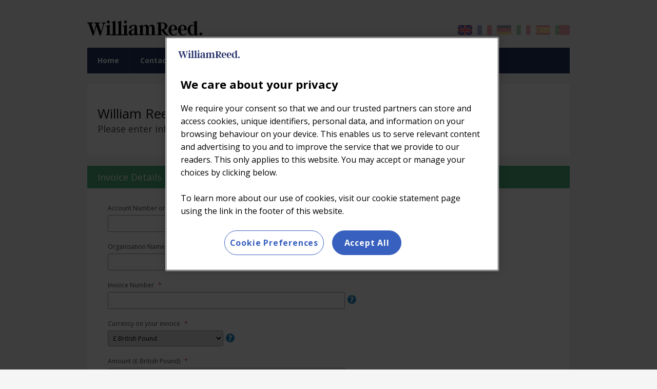

--- FILE ---
content_type: text/html; charset=UTF-8
request_url: https://ipp.wrbm.com/
body_size: 3135
content:
<!DOCTYPE html>
<html>
<head>
    <meta charset="UTF-8">
    <meta name="viewport" content="width=device-width, initial-scale=1"/>
    <meta name="author" content="William Reed Business Media">
    <meta name="description" content="">
    <link rel="shortcut icon" type="image/png" href="/favicon.ico">

    <title>    Invoice Details
</title>
            <link rel="stylesheet" href="/build/app.c33cfff9.css">
        
    <!-- OneTrust Cookies Consent Notice start for   -->
                        <script type="text/javascript" src="https://cdn.cookielaw.org/consent/88856d61-42ce-48c0-ad9c-5365505b4d98/OtAutoBlock.js"></script>
    <script src="https://cdn.cookielaw.org/scripttemplates/otSDKStub.js"  type="text/javascript" charset="UTF-8" data-domain-script="88856d61-42ce-48c0-ad9c-5365505b4d98" ></script>

    <script type="text/javascript">
        function OptanonWrapper() { }
    </script>
    <!-- OneTrust Cookies Consent Notice end for   -->

    <link href="https://fonts.googleapis.com/css?family=Open+Sans:400,300,700" rel="stylesheet" type="text/css">
</head>
<body>

<div class="c grp">
    <div class="c-12 logo">
        <a href="/"><img src="/images/logos/wr-logo-black.svg"
                                                width="224" height="auto" alt="William Reed Business Media"
                                                title="William Reed Business Media"></a>
                    
<ul class="flags">
    <li>
        <a  class="active"  href="/"><img src="/images/flags/en.png" alt="English" title="English"></a>
    </li>
    <li>
        <a  href="/fr"><img src="/images/flags/fr.png" alt="Français" title="Français"></a>
    </li>
    <li>
        <a  href="/de"><img src="/images/flags/de.png" alt="Deutsch" title="Deutsch"></a>
    </li>
    <li>
        <a  href="/it"><img src="/images/flags/it.png" alt="Italiano" title="Italiano"></a>
    </li>
    <li>
        <a  href="/es"><img src="/images/flags/es.png" alt="Español" title="Español"></a>
    </li>
    <li>
        <a  href="/pt"><img src="/images/flags/pt.png" alt="Português" title="Português"></a>
    </li>
</ul>

            </div>
    <div class="c-12">
        <nav class="grp">
            <ul class="grp">
                <li><a href="/">Home</a></li>
                <li>
                    <a href="mailto:credit.control@wrbm.com">Contact Us</a>
                </li>
            </ul>
        </nav>
    </div>
            <div class="c-12 bg">
                            <h1>William Reed Invoice Payment Portal</h1>
                        <h2>Please enter information about the invoice you wish to pay by payment card</h2>
        </div>
        <div class="c-12 bg form">
        <noscript>
    <div class="alert-box">
        <span>Javascript must be enabled when processing payment</span>
    </div>
</noscript>        
<h2 class="title">Invoice Details</h2>
    
    <form name="invoice" method="post" novalidate="novalidate">
            <div class="field">
                    <label for="">Account Number or Invoice Account Number
        <span class="req">*</span>        </label>
    
        <input type="text" id="invoice_accountNumber" name="invoice[accountNumber]" required="required" />
                    <div class="tooltip">
        <img src="/images/forms/icon-help.png" alt="The Account Number/Invoice Account Number can be found at the top of your invoice. " class="img_tooltip">

            <span class="tooltiptext">The Account Number/Invoice Account Number can be found at the top of your invoice. </span>
        </div>
    
        <div class="clearboth">
        
        </div>
    </div>
        <div class="field">
                    <label for="">Organisation Name
        <span class="req">*</span>        </label>
    
        <input type="text" id="invoice_organisationName" name="invoice[organisationName]" required="required" />
                    <div class="tooltip">
        <img src="/images/forms/icon-help.png" alt="Please enter the name of the organisation or company that is on your invoice." class="img_tooltip">

            <span class="tooltiptext">Please enter the name of the organisation or company that is on your invoice.</span>
        </div>
    
        <div class="clearboth">
        
        </div>
    </div>
        <div class="field">
                    <label for="">Invoice Number
        <span class="req">*</span>        </label>
    
        <input type="text" id="invoice_invoiceNumber" name="invoice[invoiceNumber]" required="required" />
                    <div class="tooltip">
        <img src="/images/forms/icon-help.png" alt="Invoice Number can be found at the top of your invoice." class="img_tooltip">

            <span class="tooltiptext">Invoice Number can be found at the top of your invoice.</span>
        </div>
    
        <div class="clearboth">
        
        </div>
    </div>
        <div class="field">
                    <label for="">Currency on your invoice
        <span class="req">*</span>        </label>
    
        <select id="invoice_currency" name="invoice[currency]"><option value="4">£ British Pound</option><option value="1">€ Euros</option><option value="6">$ New Zealand Dollars</option><option value="2">$ US Dollars</option><option value="5">¥ Japanese Yen</option><option value="7">$ Singapore Dollar</option></select>
                    <div class="tooltip">
        <img src="/images/forms/icon-help.png" alt="It is essential that you select the same currency as your invoice currency.  " class="img_tooltip">

            <span class="tooltiptext">It is essential that you select the same currency as your invoice currency.  </span>
        </div>
    
        <div class="clearboth">
        
        </div>
    </div>
        <div class="field" id="divAmount">
            <label>
                Amount (<span id="currency">£ British Pound</span>)
    
        <span class="req">*</span>
    </label>
        <input type="text" id="invoice_amount" name="invoice[amount]" required="required" value="0" />
                    <div class="tooltip">
        <img src="/images/forms/icon-help.png" alt="Please ensure that the amount you enter is the full amount of your invoice, including VAT." class="img_tooltip">

            <span class="tooltiptext">Please ensure that the amount you enter is the full amount of your invoice, including VAT.</span>
        </div>
    
        <div class="clearboth">
            
        </div>
    </div>
    <script type="text/javascript">
        window.addEventListener("load", function() {
            let invoice_currency = document.getElementById("invoice_currency");
            let currency = document.getElementById("currency");
            let options = invoice_currency.querySelectorAll("option");
            let currencyText = '';
            if (options[invoice_currency.value] ==! 'undefined') {
                currencyText = options[invoice_currency.value].text;
                currency.innerText = currencyText;
            }
            invoice_currency.addEventListener("change", function() {
                currency.innerText = options[invoice_currency.selectedIndex].text;
            });
        });
        function updateCurrencyValue()
        {
            var selectElement = document.getElementById("invoice_currency");
            var event = new Event("change");
            selectElement.dispatchEvent(event);
        }
        window.setTimeout(updateCurrencyValue,500);
    </script>
        <div class="field">
                    <label for="">Email that receipt should be sent to
        <span class="req">*</span>        </label>
    
        <input type="email" id="invoice_email_first" name="invoice[email][first]" required="required" />
                    <div class="tooltip">
        <img src="/images/forms/icon-help.png" alt="The receipt for this card payment will be sent to this email address.  It will not be used for any other purpose." class="img_tooltip">

            <span class="tooltiptext">The receipt for this card payment will be sent to this email address.  It will not be used for any other purpose.</span>
        </div>
    
        <div class="clearboth">
        
        </div>
    </div>
        <div class="field">
                    <label for="">Please retype your email
        <span class="req">*</span>        </label>
    
        <input type="email" id="invoice_email_second" name="invoice[email][second]" required="required" />
                    <div class="tooltip">
        <img src="/images/forms/icon-help.png" alt="To ensure you receive your receipt, please re-enter your email address to ensure it is accurate." class="img_tooltip">

            <span class="tooltiptext">To ensure you receive your receipt, please re-enter your email address to ensure it is accurate.</span>
        </div>
    
        <div class="clearboth">
        
        </div>
    </div>
<div>        <div class="field">
        <button type="submit" id="invoice_save" name="invoice[save]" class="button">Continue</button>

    </div>
</div><input type="hidden" id="invoice__token" name="invoice[_token]" value="5a397e8634.iQA17_EIXq2Q-nYaxjMLnji3hUAlIUyjfHj5jumdusI.znB5qMh7DPLqtEZO9Wk99HDbyHZ_ERTaOgGD6Y-sy6v5NACHulo0-uGtOw" /></form>

    <div class="info">
        <p class="req-def"><span class="req">*</span> <strong>Denotes a mandatory field</strong></p>
        <p>For assistance please contact <a href='mailto:credit.control@wrbm.com'>credit.control@wrbm.com</a></p><p>Please note that some card issuers will charge for foreign currency transactions.</p>    </div>

    
        <script>
            const invoiceAmount = document.getElementById("invoice_amount");
            const divAmount = document.getElementById("divAmount");
            if (divAmount) {

                var chargeDiv = document.createElement("div");
                chargeDiv.classList.add("field");
                var chargeLabel = document.createElement("label");
                chargeLabel.innerHTML = "<strong>A 3% credit card transaction fee will be applied to your total bill</strong>";
                var chargeAmountValueSpan = document.createElement("span");
                chargeAmountValueSpan.id="chargeAmountValue";
                chargeLabel.appendChild(chargeAmountValueSpan);

                var totalLabel = document.createElement("label");
                totalLabel.textContent="Total amount ";

                var chargeTextField= document.createElement("input");
                chargeTextField.type = "text";
                chargeTextField.id="chargeSpan";
                chargeTextField.readOnly = true;

                chargeDiv.appendChild(chargeLabel);
                chargeDiv.appendChild(totalLabel);
                chargeDiv.appendChild(chargeTextField);

                if(parseFloat(invoiceAmount.value)>0)
                {
                    const currentAmount = parseFloat(invoiceAmount.value.replace(',', '.'));
                    let chargeAmount = currentAmount*3/100;
                    chargeAmount = Math.round(chargeAmount * 100) / 100;
                    let totalAmount = currentAmount + chargeAmount;
                    totalAmount = Math.round(totalAmount * 100) / 100;

                    chargeTextField.value=totalAmount;
                }else {
                    chargeTextField.value='';
                }

                divAmount.insertAdjacentElement("afterend", chargeDiv);
            }
            invoiceAmount.addEventListener("input", function() {
                const currentAmount = parseFloat(invoiceAmount.value.replace(',', '.'));
                let chargeAmount = currentAmount*3/100;
                chargeAmount = Math.round(chargeAmount * 100) / 100;
                let totalAmount = currentAmount + chargeAmount;
                totalAmount = Math.round(totalAmount * 100) / 100;

                // chargeAmountValueSpan.textContent= " " + chargeAmount.toFixed(2);
                if(parseFloat(invoiceAmount.value)>0)
                    chargeTextField.value=totalAmount;
                else
                    chargeTextField.value=0;
            });
        </script>
        </div>

    <div class="c-12 footer">
                    <div id="wrbm-footer-div"></div>
                            <script type="text/javascript">var footerLogoType = 'black';var footerShowDT = 0;  </script>
                <script type="text/javascript" src="https://footer.wrbm.com/Footers/wrbm-footer.js?lan=en&ent=WRBM"></script>
                        </div>
</div>

    <script>
        var nullInput = document.querySelectorAll("input[value='0']");
        if (nullInput.length == 1) {
            nullInput[0].value = '';
        }
    </script>
</body>
</html>


--- FILE ---
content_type: text/css
request_url: https://ipp.wrbm.com/build/app.c33cfff9.css
body_size: 2212
content:
.tooltip{float:left}h1,h2,h3,h4,h5,h6{font-weight:400;margin:0;padding:0 20px}div.title-error{font-size:18px;font-weight:400;margin:0 0 25px;padding:0 20px}h1{color:#111;font-size:26px}h2{font-size:18px;margin-bottom:25px}div.title-error,h2.title,h2.title-error{background:#4daf7c;color:#fff;padding:10px 20px}div.title-error,h2.title-error{background:#ce3939}h2.title.warning{background:#e55f3a}h3{font-size:20px}h4{font-size:16px}h5{font-size:14px}h6,p{font-size:12px}p{line-height:17px;margin:0 0 10px;padding:0 20px}em{color:#252525;font-style:italic}a{color:#0077bc;text-decoration:none}a:hover{text-decoration:underline}.button,a img{border:none}.button{background:#0077bc;background:rgba(0,114,188,.85);color:#fff;cursor:pointer;float:left;font-weight:700;line-height:20px;margin:0 20px 15px 0;padding:12px 20px 10px;text-align:center;text-transform:uppercase}.field .button.back{background:#dcdcdc;color:#0077bc;margin-right:10px}.field .button:last-child{margin-left:15px}.button:hover{background:#0072bc}.button.back:hover{color:#fff}.button.inactive{background:rgba(0,0,0,.15);color:#fff;float:left;padding:8px 12px}.button.inactive:hover{text-decoration:none}html{background:#f5f5f5;color:#454545;font-family:Open Sans,"sans-serif"}body{font-size:12px;padding-top:30px}.flags{float:right;margin-top:9px;width:218px}.flags li{float:left;margin-left:10px}.flags li:first-child{margin-left:0}.flags li a{float:left}.flags li a img{opacity:.5}.flags li a.active img,.flags li a:hover img{opacity:1}.flags li.about{border-top:1px solid rgba(0,0,0,.1);clear:both;margin:10px 0 0;padding-top:5px;text-align:center;width:100%}.flags li.about a{float:none}.card-logos{position:absolute;right:20px}nav{background:#203261;font-family:Open Sans,"sans-serif";font-size:14px;font-weight:700;position:relative;width:100%}nav,nav ul{height:50px}nav ul{margin:0 auto;padding:0}nav li{display:inline;float:left}nav a{color:#fff;display:inline-block;line-height:50px;padding:0 20px;text-align:center;text-decoration:none}nav li a{border-right:1px solid #314771;box-sizing:border-box;-moz-box-sizing:border-box;-webkit-box-sizing:border-box}nav li:last-child a{border-right:0}nav a:active,nav a:hover{background-color:#0b142f}nav a#pull{display:none}.footer{text-align:center}.form{position:relative}.field{margin-bottom:15px;padding:0 20px;position:relative;width:100%}.field,.field label{box-sizing:border-box;float:left}.field label{max-width:100%;min-width:100%;padding:5px 20px}#datacash-payment-form .field input[type=text],.field input[type=email],div#card-element{min-width:250px}.field input[type=email],.field input[type=text],div#card-element{border:1px solid #999;border-radius:3px;float:left;font-family:Open Sans,"sans-serif";font-size:12px;margin-left:20px;min-width:50%;padding:7px 5px}.field input[type=email]:focus,.field input[type=text]:focus{border:1px solid #0077bc;color:#000}.field select{border:1px solid #999;border-radius:3px;box-sizing:border-box;float:left;font-family:Open Sans,"sans-serif";font-size:12px;margin-left:20px;min-width:25%;padding:5px}.field select.card-type{margin-left:20px!important;width:262px}.field select.last{margin-left:10px}.field .button:first-child{margin:0 0 0 20px}.field ul{color:red;padding:5px 0 0 20px}.req{color:#ce3939;padding-left:5px}.req-def{background:rgba(0,0,0,.05);margin:0 20px 15px;padding:10px}.error{color:#fff;float:left;width:100%}.error p{float:left;margin:0 0 0 294px;min-width:243px}.error span.field-validation-error{color:#ce3939;font-weight:700}.trans-error{background:#ce3939;color:#fff;font-weight:700;margin-bottom:0;padding:20px}.info{background:#f5f5f5;float:left;margin-left:20px;margin-right:20px;margin-top:30px;padding:20px 0 10px;width:900px}.info.solo{margin-top:0}table.details{margin:20px}table.details td{background:#fff;border-bottom:1px solid #454545;padding:8px}table.details tr:last-child td{border-bottom:0}.button.print{margin-left:20px;margin-top:10px}.input-validation-error{border:2px solid #ce3939!important}.StripeElement{background-color:#fff;border:1px solid transparent;border-radius:4px;box-shadow:0 1px 3px 0 #e6ebf1;height:40px;padding:10px 12px;-webkit-transition:box-shadow .15s ease;transition:box-shadow .15s ease}.StripeElement--focus{box-shadow:0 1px 3px 0 #cfd7df}.StripeElement--invalid{border-color:#fa755a}.StripeElement--webkit-autofill{background-color:#fefde5!important}@media screen and (min-width:280px) and (max-width:610px){.field input[type=text],.field select,div#card-element{box-sizing:border-box;margin-left:0}.button.inactive,.field .button{margin:0 0 10px!important}}@media screen and (min-width:611px) and (max-width:768px){.field input[type=text],.field select,div#card-element{box-sizing:border-box;margin-left:0;min-width:95%}}.clearboth{clear:both}img.img_tooltip{float:left;margin:6px 0 0 5px;opacity:.85}img.img_tooltip:hover{opacity:1}.tooltip .tooltiptext{background-color:#0077bc;border-radius:6px;color:#fff;margin-left:5px;padding:5px 0;position:absolute;text-align:center;visibility:hidden;width:250px;z-index:1}.tooltip:hover .tooltiptext{visibility:visible}.amount-block{border:1px solid #555;color:#0077bc}#errors,.amount-block{font-size:14px;margin-left:40px;padding:10px;width:462px}#errors{background-color:#f7dcdc;border:1px solid #ff070f;color:#ff070f;display:none;margin-bottom:10px}.alert-box{background-color:#f8d7da;border:1px solid transparent;border-radius:.25rem;color:#721c24;margin:15px 20px;padding:.75rem 1.25rem;position:relative}.Footer-block-cookie{margin-top:-31px}.Footer-block-cookie__link{background-color:transparent!important;border:0!important;color:#0077bc!important;cursor:pointer;font-family:Open Sans,Arial,sans-serif!important;font-size:11px!important;line-height:18px!important;padding:0!important}.Footer-block-cookie__link:hover{text-decoration:underline}#cmp h1{margin-bottom:41px;text-align:center}.c{margin:0 auto;padding:0 10px;width:960px}.c-1,.c-10,.c-11,.c-12,.c-2,.c-3,.c-4,.c-5,.c-6,.c-7,.c-8,.c-9{display:inline;float:left;margin:10px}.c-12{width:940px}.c-11{width:860px}.c-10{width:780px}.c-9{width:700px}.c-8{width:620px}.c-7{width:540px}.c-6{width:460px}.c-5{width:380px}.c-4{width:300px}.c-3{width:220px}.c-2{width:140px}.c-1{width:60px}.nl{margin-left:0}.nr{margin-right:0}.nb{margin-bottom:0}.nt{margin-top:0}.nm{margin:0}.fwc{width:100%}.bg{background:#fff;padding:40px 0 15px}.bg.form{padding:0 0 20px}*{list-style-type:none;margin:0;padding:0}* html .grp{height:1%}:first-child+html .grp{min-height:1px}.grp:after{clear:both;content:".";display:block;height:0;visibility:hidden}@media only screen and (min-width:200px) and (max-width:610px){.logo{text-align:center}.logo .wr-logo{float:none}.flags{margin:25px 0 0;text-align:center;width:100%}.flags li{display:inline-block;float:none;padding:0 5px}.card-logos{left:15px;position:relative;right:0;top:0;width:auto}h1{margin-bottom:20px}.c{box-sizing:border-box;width:100%}.c-1,.c-10,.c-11,.c-12,.c-2,.c-3,.c-4,.c-5,.c-6,.c-7,.c-8,.c-9{float:left;margin:10px 0;width:100%}p{font-size:12px;line-height:17px}.field{margin-bottom:10px}.field label{padding:5px 0;width:90%}.field input[type=email],.field input[type=text],div#card-element{box-sizing:border-box;margin-left:0;width:90%}.field.currency select+img.tooltip{top:0}img.tooltip{float:none;position:absolute;right:23px;top:27px}.button.inactive,.field .button{font-size:16px;font-weight:700;margin:10px 20px 0;padding:15px 0;text-align:center;width:260px}.info{background:#fff;box-sizing:border-box;float:left;margin-left:0;margin-right:0;margin-top:15px;padding:20px 0 10px;width:100%}.button.print{width:180px}}

--- FILE ---
content_type: text/javascript; charset=UTF-8
request_url: https://footer.wrbm.com/Footers/wrbm-footer.js?lan=en&ent=WRBM
body_size: 6255
content:
function getpub(){
    var d= document.domain.split('.');
    return d[1] || d[0];
}

var wrFooterBgColor = "transparent";
var wrFooterFontColor = 'black';
var wrFooterLogoType = "standard";
var wrFooterShowTC = 1;
var wrFooterShowPC = 1;
var wrFooterShowDT = 1;
var wrFooterLinkColor = '#0072BC';

if(typeof(footerBgColor) != 'undefined'  && footerBgColor != null && footerBgColor.length > 0) wrFooterBgColor = footerBgColor;
if(typeof(footerFontColor) != 'undefined'  && footerFontColor != null && footerFontColor.length > 0) wrFooterFontColor = footerFontColor;
if(typeof(footerLinkColor) != 'undefined'  && footerLinkColor != null && footerLinkColor.length > 0) wrFooterLinkColor = footerLinkColor;
if(typeof(footerLogoType) != 'undefined'  && footerLogoType != null && footerLogoType.length > 0) wrFooterLogoType = footerLogoType;

var wrFooterLinksArray = new Array();
if(typeof(footerShowTC) == 'undefined'  || footerShowTC == null || footerShowTC == 1) wrFooterLinksArray.push("<a style='color:" + wrFooterLinkColor + ";' rel='noopener' href='https://www.william-reed.com/Website-Terms?utm_source="+getpub()+"&utm_medium=website&utm_campaign=footer_links' target='_blank'>Website\u0020Terms</a>");
if(typeof(footerShowPC) == 'undefined'  || footerShowPC == null || footerShowPC == 1) wrFooterLinksArray.push("<a style='color:" + wrFooterLinkColor + ";' rel='noopener' href='https://www.william-reed.com/William-Reed-Group-Privacy-Notice?utm_source="+getpub()+"&utm_medium=website&utm_campaign=footer_links' target='_blank'>Privacy\u0020Notice</a>");
    wrFooterLinksArray.push("<a style='color:" + wrFooterLinkColor + ";' href='\/cookieStatement' target='_blank' rel='noopener'>Cookie Statement</a>");

    wrFooterLinksArray.push("<a style='color:" + wrFooterLinkColor + ";' href='#' id=\"ot-sdk-btn\" class=\"ot-sdk-show-settings\">Cookie Preferences</a>");
wrFooterLinksArray.push("<a style='color:" + wrFooterLinkColor + ";' href='https://www.william-reed.com/how-william-reed-will-use-generative-ai-tools?utm_source="+getpub()+"&utm_medium=website&utm_campaign=footer_links' target='_blank'>William Reed and AI</a>");
var wrFooterLinks = wrFooterLinksArray.join(" | ");

var footerImageUrl = "https\u003A\/\/resources.wrbm.com\/logo\/WR_Monoblack_RGB.svg"; if(wrFooterLogoType == "white") footerImageUrl = "https://resources.wrbm.com/logo/WR_White_RGB.svg";



            var footerRespStyle = "<style type='text/css'>#wr-footer{align-items:center;display:flex;gap:20px;justify-content:space-between;width:100%}#wrbm-footer-div img {margin:0 !important;}.wr-logo{height:auto;width:220px}.footer-text #ot-sdk-btn:hover{background-color: transparent;}.footer-text #ot-sdk-btn {border: none;padding: 0px;font-size: 12px;line-height: 20px;}.footer-text{flex-grow:1;padding:18px 0 20px 0;text-align:left}.footer-text{font-family:Arial,Helvetica,sans-serif;font-size:12px;line-height:20px;}.award-svg{width:235px}.footer-text br{content:\"\";display:block;height: 2px}@media (max-width:944px){ #wr-footer{flex-direction:column;gap:20px;padding:15px 0}.footer-text{padding:0;text-align:center}.footer-text br{height: 10px}}</style>";
        var footerHTML = "<div id=\"wr-footer\" style=\"background-color:" + wrFooterBgColor + ";\">" + (wrFooterLogoType != "nologo" ? "<div class=\"footer-logo\"><a href=\"https://www.william-reed.com/?utm_source="+getpub()+"&utm_medium=website&utm_campaign=footer_links\"><img  class=\"wr-logo\" alt='William Reed Business Media' src=\"" + footerImageUrl + "\" width=\"184\" height=\"23\"></a></div>" : "") + "<div class=\"footer-text\" style=\"color:" + wrFooterFontColor + "\";>"  + "\u00A9\u0020William\u0020Reed\u0020Ltd\u00202026.\u0020All\u0020rights\u0020reserved.\u003Cbr\u0020\/\u003E\r\nRegistered\u0020Office\u003A\u0020Broadfield\u0020Park,\u0020Crawley\u0020RH11\u00209RT.\u0020Registered\u0020in\u0020England\u0020No.\u00202883992.\u0020VAT\u0020No.\u0020644\u00203073\u002052." + "<br/>" + wrFooterLinks + "</div><div class=\"award-container\"  style=\" fill:" + footerLogoType + ";\">" + "\u003Csvg\u0020class\u003D\u0022award\u002Dsvg\u0022\u0020xmlns\u003D\u0022http\u003A\/\/www.w3.org\/2000\/svg\u0022\u0020width\u003D\u0022235\u0022\u0020height\u003D\u002263\u0022\u0020\u0020xmlns\u003Av\u003D\u0022https\u003A\/\/vecta.io\/nano\u0022\u003E\u003Cpath\u0020fill\u002Dopacity\u003D\u0022.2\u0022\u0020d\u003D\u0022M100\u00200v62h\u002D1V0zM89\u002031H0v1h89z\u0022\u0020\/\u003E\u003Cg\u0020clip\u002Dpath\u003D\u0022url\u0028\u0023A\u0029\u0022\u0020\u003E\u003Cpath\u0020d\u003D\u0022M45.142\u00205c2.545\u00200\u00204.303\u00201.199\u00205.249\u00202.518V5.253h4.037v15.881h\u002D4.037v\u002D2.318c\u002D.946\u00201.372\u002D2.758\u00202.585\u002D5.276\u00202.585\u002D4.01\u00200\u002D7.221\u002D3.304\u002D7.221\u002D8.26S41.106\u00205\u002045.142\u00205zm1.026\u00203.531c\u002D2.145\u00200\u002D4.183\u00201.612\u002D4.183\u00204.623s2.038\u00204.73\u00204.183\u00204.73\u00204.21\u002D1.665\u00204.21\u002D4.676\u002D2.012\u002D4.676\u002D4.21\u002D4.676zM9.291\u00205c\u002D2.465\u00200\u002D4.304\u00201.199\u002D5.25\u00202.558V5.253H.031v21.063h4.01v\u002D7.447c.973\u00201.292\u00202.758\u00202.518\u00205.249\u00202.518\u00204.063\u00200\u00207.248\u002D3.304\u00207.248\u002D8.26S13.354\u00205\u00209.291\u00205zM8.225\u002017.87c\u002D2.145\u00200\u002D4.183\u002D1.665\u002D4.183\u002D4.676S6.08\u00208.517\u00208.225\u00208.517s4.21\u00201.612\u00204.21\u00204.623\u002D2.038\u00204.73\u002D4.21\u00204.73zM28.422\u00205c\u002D2.465\u00200\u002D4.303\u00201.199\u002D5.249\u00202.558V5.253h\u002D4.01v21.063h4.01v\u002D7.447c.973\u00201.292\u00202.758\u00202.518\u00205.249\u00202.518\u00204.064\u00200\u00207.248\u002D3.304\u00207.248\u002D8.26S32.486\u00205\u002028.422\u00205zm\u002D1.066\u002012.87c\u002D2.145\u00200\u002D4.183\u002D1.665\u002D4.183\u002D4.676s2.038\u002D4.676\u00204.183\u002D4.676\u00204.21\u00201.612\u00204.21\u00204.623\u002D2.038\u00204.73\u002D4.21\u00204.73z\u0022\/\u003E\u003Cuse\u0020href\u003D\u0022\u0023C\u0022\/\u003E\u003Cpath\u0020d\u003D\u0022M70.962\u00208.57c2.545\u00200\u00203.251\u00201.998\u00203.251\u00204.596s\u002D.706\u00204.65\u002D3.251\u00204.65\u002D3.251\u002D1.999\u002D3.251\u002D4.65.693\u002D4.596\u00203.251\u002D4.596zm0\u00201.306c\u002D1.665\u00200\u002D1.852\u00201.599\u002D1.852\u00203.304\u00200\u00201.785.186\u00203.344\u00201.852\u00203.344s1.852\u002D1.559\u00201.852\u002D3.344\u002D.186\u002D3.304\u002D1.852\u002D3.304zm4.437\u00206.808c2.145\u002D1.892\u00204.41\u002D3.544\u00204.41\u002D5.329\u00200\u002D.946\u002D.413\u002D1.599\u002D1.479\u002D1.599\u002D.999\u00200\u002D1.532.706\u002D1.572\u00201.719h\u002D1.372c.053\u002D1.972\u00201.319\u002D2.931\u00202.931\u002D2.931\u00201.852\u00200\u00202.904\u00201.106\u00202.904\u00202.744\u00200\u00202.212\u002D2.252\u00203.904\u002D3.717\u00205.236h3.957v1.186h\u002D6.075v\u002D1.039l.013.013zm12.989\u002D7.967V9.97h\u002D4.183v2.491c.333\u002D.453\u00201.079\u002D.826\u00201.892\u002D.826\u00202.238\u00200\u00202.931\u00201.665\u00202.931\u00203.038\u00200\u00201.812\u002D1.039\u00203.184\u002D3.144\u00203.184\u002D1.879\u00200\u002D2.958\u002D1.039\u002D3.171\u002D2.465h1.386c.186.773.839\u00201.279\u00201.799\u00201.279\u00201.226\u00200\u00201.772\u002D.839\u00201.772\u002D1.958\u00200\u002D1.186\u002D.586\u002D1.865\u002D1.772\u002D1.865a1.65\u00201.65\u00200\u00200\u00200\u002D1.639\u00201.132h\u002D1.346V8.717h5.502\u002D.027z\u0022\/\u003E\u003C\/g\u003E\u003Cg\u0020clip\u002Dpath\u003D\u0022url\u0028\u0023B\u0029\u0022\u0020\u003E\u003Cpath\u0020d\u003D\u0022M7.277\u002041c2.558\u00200\u00204.303\u00201.199\u00205.249\u00202.518v\u002D2.265h4.037v15.881h\u002D4.037v\u002D2.318c\u002D.946\u00201.372\u002D2.758\u00202.585\u002D5.276\u00202.585\u002D4.01\u00200\u002D7.221\u002D3.304\u002D7.221\u002D8.26S3.241\u002041\u00207.277\u002041zm1.039\u00203.531c\u002D2.145\u00200\u002D4.183\u00201.612\u002D4.183\u00204.623s2.038\u00204.73\u00204.183\u00204.73\u00204.21\u002D1.665\u00204.21\u002D4.676\u002D2.012\u002D4.676\u002D4.21\u002D4.676zM27.075\u002057.4c\u002D4.583\u00200\u002D8.06\u002D3.211\u002D8.06\u002D8.207S22.599\u002041\u002027.182\u002041s8.167\u00203.184\u00208.167\u00208.194\u002D3.664\u00208.207\u002D8.287\u00208.207h.013zm0\u002D3.504c2.118\u00200\u00204.157\u002D1.545\u00204.157\u002D4.703s\u002D1.972\u002D4.703\u002D4.103\u002D4.703\u002D4.037\u00201.519\u002D4.037\u00204.703\u00201.838\u00204.703\u00203.983\u00204.703zM47.1\u002041c\u002D2.465\u00200\u002D4.303\u00201.199\u002D5.249\u00202.558v\u002D2.305h\u002D4.01v21.063h4.01v\u002D7.434c.973\u00201.292\u00202.758\u00202.518\u00205.249\u00202.518\u00204.063\u00200\u00207.248\u002D3.304\u00207.248\u002D8.26S51.163\u002041\u002047.1\u002041zm\u002D1.066\u002012.87c\u002D2.145\u00200\u002D4.183\u002D1.665\u002D4.183\u002D4.676s2.038\u002D4.676\u00204.183\u002D4.676\u00204.21\u00201.612\u00204.21\u00204.623\u002D2.038\u00204.73\u002D4.21\u00204.73zm14.482\u002D1.146c2.172\u002D1.905\u00204.463\u002D3.571\u00204.463\u002D5.382\u00200\u002D.959\u002D.413\u002D1.612\u002D1.492\u002D1.612\u002D1.013\u00200\u002D1.559.706\u002D1.599\u00201.745h\u002D1.386c.053\u002D1.998\u00201.346\u002D2.971\u00202.971\u002D2.971\u00201.865\u00200\u00202.931\u00201.119\u00202.931\u00202.785\u00200\u00202.238\u002D2.278\u00203.944\u002D3.757\u00205.289h4.01v1.199h\u002D6.142v\u002D1.053zm10.471\u002D8.207c2.585\u00200\u00203.291\u00202.025\u00203.291\u00204.65s\u002D.706\u00204.703\u002D3.291\u00204.703\u002D3.291\u002D2.025\u002D3.291\u002D4.703.706\u002D4.65\u00203.291\u002D4.65zm0\u00201.319c\u002D1.679\u00200\u002D1.865\u00201.612\u002D1.865\u00203.331\u00200\u00201.812.186\u00203.384\u00201.865\u00203.384s1.865\u002D1.586\u00201.865\u002D3.384\u002D.187\u002D3.331\u002D1.865\u002D3.331zm4.503\u00206.888c2.172\u002D1.905\u00204.463\u002D3.571\u00204.463\u002D5.382\u00200\u002D.959\u002D.413\u002D1.612\u002D1.492\u002D1.612\u002D1.013\u00200\u002D1.559.706\u002D1.599\u00201.745h\u002D1.386c.053\u002D1.998\u00201.346\u002D2.971\u00202.971\u002D2.971\u00201.865\u00200\u00202.931\u00201.119\u00202.931\u00202.785\u00200\u00202.238\u002D2.278\u00203.944\u002D3.757\u00205.289h4.01v1.199H75.49v\u002D1.053zm8.181\u002D6.728h\u002D1.172v\u002D1.319h2.625v9.219h\u002D1.452v\u002D7.9z\u0022\/\u003E\u003C\/g\u003E\u003Cg\u0020\u003E\u003Cpath\u0020d\u003D\u0022M223.067\u002056.816V43.323h5.574c1.01\u00200\u00201.882.182\u00202.616.547s1.306.879\u00201.706\u00201.555.6\u00201.469.6\u00202.392c0\u0020.935\u002D.204\u00201.731\u002D.613\u00202.385s\u002D.988\u00201.146\u002D1.739\u00201.489\u002D1.641.507\u002D2.669.507h\u002D3.525v\u002D2.57h2.919c.492\u00200\u0020.903\u002D.064\u00201.232\u002D.191s.587\u002D.329.758\u002D.593.257\u002D.611.257\u002D1.028\u002D.086\u002D.762\u002D.257\u002D1.034\u002D.424\u002D.483\u002D.758\u002D.619\u002D.744\u002D.211\u002D1.232\u002D.211h\u002D1.608v10.865h\u002D3.261zm7.597\u002D6.167l3.36\u00206.167h\u002D3.558l\u002D3.294\u002D6.167h3.492z\u0022\/\u003E\u003Cuse\u0020href\u003D\u0022\u0023D\u0022\/\u003E\u003Cpath\u0020d\u003D\u0022M197.302\u002056.816V43.323h9.409v2.649h\u002D6.147v2.767h5.666v2.655h\u002D5.666v2.774h6.147v2.649h\u002D9.409zm\u002D14.478\u002D13.493h3.644l2.853\u00205.646h.118l2.853\u002D5.646h3.644l\u002D4.935\u00208.987v4.507h\u002D3.242V52.31l\u002D4.935\u002D8.987zm\u002D14.765\u002013.493V43.323h9.408v2.649h\u002D6.147v2.767h5.666v2.655h\u002D5.666v2.774h6.147v2.649h\u002D9.408zm\u002D13.879\u00200V43.323h3.261v5.416h5.317v\u002D5.416h3.255v13.493h\u002D3.255v\u002D5.422h\u002D5.317v5.422h\u002D3.261zm\u002D12.997\u002D10.845v\u002D2.649h11.404v2.649h\u002D4.091v10.845h\u002D3.215V45.971h\u002D4.098zm\u002D14.398\u002010.845V43.323h9.211v2.649h\u002D5.95v2.767h5.363v2.655h\u002D5.363v5.422h\u002D3.261zm\u002D1.904\u002D6.747c0\u00201.485\u002D.286\u00202.743\u002D.857\u00203.775s\u002D1.344\u00201.816\u002D2.319\u00202.352\u002D2.06.804\u002D3.268.804\u002D2.304\u002D.27\u002D3.274\u002D.81\u002D1.742\u002D1.324\u002D2.313\u002D2.352\u002D.85\u002D2.288\u002D.85\u002D3.769.283\u002D2.743.85\u002D3.775\u00201.342\u002D1.816\u00202.313\u002D2.352\u00202.062\u002D.804\u00203.274\u002D.804\u00202.297.268\u00203.268.804\u00201.748\u00201.32\u00202.319\u00202.352.857\u00202.291.857\u00203.775zm\u002D3.334\u00200c0\u002D.879\u002D.125\u002D1.621\u002D.376\u002D2.227s\u002D.601\u002D1.065\u002D1.067\u002D1.377\u002D1.017\u002D.468\u002D1.667\u002D.468\u002D1.201.156\u002D1.667.468\u002D.823.771\u002D1.074\u00201.377c\u002D.246.606\u002D.369\u00201.348\u002D.369\u00202.227s.123\u00201.621.369\u00202.227c.251.606.609\u00201.065\u00201.074\u00201.377s1.021.468\u00201.667.468\u00201.206\u002D.156\u00201.667\u002D.468.821\u002D.771\u00201.067\u002D1.377.376\u002D1.348.376\u002D2.227zm81.934\u002D11.806V24.769h5.574c1.01\u00200\u00201.882.182\u00202.616.547a3.94\u00203.94\u00200\u00200\u00201\u00201.706\u00201.555c.4.672.6\u00201.469.6\u00202.392\u00200\u0020.936\u002D.205\u00201.731\u002D.613\u00202.385s\u002D.988\u00201.146\u002D1.74\u00201.489\u002D1.64.507\u002D2.668.507h\u002D3.525v\u002D2.57h2.919c.492\u00200\u0020.903\u002D.064\u00201.232\u002D.191s.586\u002D.329.758\u002D.593.257\u002D.611.257\u002D1.028\u002D.086\u002D.762\u002D.257\u002D1.034a1.55\u00201.55\u00200\u00200\u00200\u002D.758\u002D.619c\u002D.334\u002D.14\u002D.745\u002D.211\u002D1.232\u002D.211h\u002D1.608v10.865h\u002D3.261zm7.597\u002D6.167l3.36\u00206.167h\u002D3.558l\u002D3.294\u002D6.167h3.492zm\u002D19.048\u00206.167V24.769h9.409v2.649h\u002D6.148v2.767h5.667v2.655h\u002D5.667v2.774h6.148v2.649h\u002D9.409zm\u002D13.879\u00200V24.769h3.261v5.416h5.317v\u002D5.416h3.255v13.494h\u002D3.255V32.84h\u002D5.317v5.422h\u002D3.261zm\u002D4.955\u002D9.449c\u002D.043\u002D.483\u002D.239\u002D.859\u002D.586\u002D1.127s\u002D.832\u002D.409\u002D1.469\u002D.409c\u002D.422\u00200\u002D.773.055\u002D1.054.165s\u002D.492.261\u002D.633.455a1.1\u00201.1\u00200\u00200\u00200\u002D.217.652c\u002D.009.202.03.38.118.534s.224.29.396.409.386.215.632.303.523.165.83.231l1.16.264c.668.145\u00201.256.338\u00201.766.58s.944.529\u00201.291.863a3.34\u00203.34\u00200\u00200\u00201\u0020.797\u00201.153c.18.435.273.922.277\u00201.463\u002D.004.852\u002D.22\u00201.583\u002D.646\u00202.194s\u002D1.039\u00201.078\u002D1.838\u00201.403\u002D1.755.488\u002D2.879.488\u002D2.113\u002D.169\u002D2.952\u002D.507\u002D1.491\u002D.852\u002D1.957\u002D1.542\u002D.705\u002D1.562\u002D.718\u002D2.616h3.123c.027.435.143.797.349\u00201.087a1.92\u00201.92\u00200\u00200\u00200\u0020.85.659c.365.149.787.224\u00201.265.224.44\u00200\u0020.813\u002D.059\u00201.12\u002D.178s.552\u002D.283.718\u002D.494a1.17\u00201.17\u00200\u00200\u00200\u0020.257\u002D.725c\u002D.004\u002D.255\u002D.083\u002D.472\u002D.237\u002D.652s\u002D.391\u002D.343\u002D.711\u002D.474\u002D.721\u002D.261\u002D1.213\u002D.375l\u002D1.41\u002D.33c\u002D1.168\u002D.268\u002D2.088\u002D.701\u002D2.76\u002D1.298s\u002D1.006\u002D1.414\u002D1.002\u002D2.438c\u002D.004\u002D.834.22\u002D1.566.672\u002D2.194s1.079\u002D1.118\u00201.878\u002D1.469\u00201.711\u002D.527\u00202.734\u002D.527c1.046\u00200\u00201.953.178\u00202.721.534.774.351\u00201.373.846\u00201.799\u00201.483s.644\u00201.375.652\u00202.214h\u002D3.123zm\u002D9.34\u002D4.045v13.494h\u002D3.262V24.769h3.262zm\u002D13.825\u002013.494V24.769h3.261v10.845h5.614v2.649h\u002D8.875zm\u002D12.321\u00200V24.769h5.627c1.01\u00200\u00201.856.143\u00202.536.428.686.286\u00201.2.685\u00201.542\u00201.199s.521\u00201.109.521\u00201.785c0\u0020.514\u002D.108.973\u002D.323\u00201.377s\u002D.512.731\u002D.89.995\u002D.814.448\u002D1.311.553v.132a3.28\u00203.28\u00200\u00200\u00201\u00201.509.441\u00203.04\u00203.04\u00200\u00200\u00201\u00201.12\u00201.12c.281.474.422\u00201.037.422\u00201.687\u00200\u0020.725\u002D.185\u00201.373\u002D.554\u00201.944s\u002D.902\u00201.015\u002D1.601\u00201.344\u002D1.546.488\u002D2.543.488h\u002D6.055zm3.262\u002D2.629h2.016c.707\u00200\u00201.227\u002D.134\u00201.561\u002D.402s.507\u002D.641.507\u002D1.12c0\u002D.347\u002D.081\u002D.646\u002D.243\u002D.896a1.57\u00201.57\u00200\u00200\u00200\u002D.692\u002D.586c\u002D.299\u002D.14\u002D.657\u002D.211\u002D1.074\u002D.211h\u002D2.075v3.215zm0\u002D5.317h1.805a2.39\u00202.39\u00200\u00200\u00200\u0020.949\u002D.178c.276\u002D.119.492\u002D.29.645\u002D.514s.237\u002D.494.237\u002D.81c0\u002D.452\u002D.16\u002D.808\u002D.481\u002D1.067s\u002D.753\u002D.389\u002D1.297\u002D.389h\u002D1.858v2.958zm\u002D8.561\u002D5.548h3.255v8.704c0\u00201.006\u002D.239\u00201.882\u002D.718\u00202.629s\u002D1.147\u00201.318\u002D2.003\u00201.726\u002D1.851.606\u002D2.985.606c\u002D1.146\u00200\u002D2.148\u002D.202\u002D3.004\u002D.606s\u002D1.522\u002D.984\u002D1.996\u002D1.726\u002D.712\u002D1.623\u002D.712\u002D2.629v\u002D8.704h3.261v8.42c0\u0020.465.101.881.303\u00201.245a2.22\u00202.22\u00200\u00200\u00200\u0020.864.856c.369.207.797.31\u00201.284.31s.914\u002D.103\u00201.279\u002D.31.656\u002D.492.863\u002D.856.309\u002D.78.309\u002D1.245v\u002D8.42zm\u002D20.266\u002013.494V24.769h5.574c1.01\u00200\u00201.882.198\u00202.616.593s1.306.938\u00201.706\u00201.641.6\u00201.511.6\u00202.438\u002D.205\u00201.746\u002D.613\u00202.444\u002D.982\u00201.232\u002D1.733\u00201.614\u002D1.643.573\u002D2.675.573h\u002D3.439v\u002D2.569h2.833c.492\u00200\u0020.903\u002D.086\u00201.232\u002D.257.334\u002D.171.586\u002D.411.758\u002D.718s.257\u002D.674.257\u002D1.087\u002D.086\u002D.777\u002D.257\u002D1.081\u002D.424\u002D.545\u002D.758\u002D.712\u002D.744\u002D.25\u002D1.232\u002D.25h\u002D1.608v10.865h\u002D3.261zm104.037\u002D19.585V5.185h3.261V16.03h5.614v2.649h\u002D8.875z\u0022\/\u003E\u003Cuse\u0020href\u003D\u0022\u0023D\u0022\u0020x\u003D\u0022\u002D6.885\u0022\u0020y\u003D\u0022\u002D38.138\u0022\/\u003E\u003Cpath\u0020d\u003D\u0022M190.556\u00207.833V5.185h11.404v2.649h\u002D4.091v10.845h\u002D3.215V7.833h\u002D4.098z\u0022\/\u003E\u003Cuse\u0020href\u003D\u0022\u0023E\u0022\/\u003E\u003Cpath\u0020d\u003D\u0022M180.32\u00209.592a2.35\u00202.35\u00200\u00200\u00200\u002D.329\u002D.731c\u002D.145\u002D.215\u002D.323\u002D.398\u002D.534\u002D.547s\u002D.452\u002D.261\u002D.725\u002D.336\u002D.571\u002D.119\u002D.896\u002D.119c\u002D.654\u00200\u002D1.221.158\u002D1.699.474s\u002D.842.777\u002D1.101\u00201.384\u002D.388\u00201.333\u002D.388\u00202.194.125\u00201.603.375\u00202.214.613\u00201.076\u00201.087\u00201.397\u00201.05.481\u00201.726.481c.598\u00200\u00201.103\u002D.097\u00201.516\u002D.29a2.14\u00202.14\u00200\u00200\u00200\u0020.949\u002D.837c.215\u002D.36.322\u002D.784.322\u002D1.272l.607.072h\u002D3.282v\u002D2.378h5.818v1.785c0\u00201.208\u002D.257\u00202.242\u002D.771\u00203.103s\u002D1.212\u00201.522\u002D2.108\u00201.983\u002D1.917.692\u002D3.077.692c\u002D1.287\u00200\u002D2.418\u002D.279\u002D3.393\u002D.837a5.8\u00205.8\u00200\u00200\u00201\u002D2.28\u002D2.385c\u002D.544\u002D1.037\u002D.817\u002D2.266\u002D.817\u002D3.69\u00200\u002D1.107.165\u002D2.089.494\u002D2.945s.789\u002D1.59\u00201.377\u002D2.187\u00201.279\u002D1.05\u00202.056\u002D1.357S176.87\u00205\u0020177.771\u00205c.781\u00200\u00201.508.112\u00202.18.336s1.274.54\u00201.792.949.947.894\u00201.272\u00201.456a4.77\u00204.77\u00200\u00200\u00201\u0020.606\u00201.851h\u002D3.301z\u0022\/\u003E\u003Cuse\u0020href\u003D\u0022\u0023E\u0022\u0020x\u003D\u0022\u002D19.532\u0022\/\u003E\u003Cpath\u0020d\u003D\u0022M157.591\u002018.678h\u002D4.987V5.185h4.981c1.375\u00200\u00202.558.27\u00203.551.81s1.766\u00201.309\u00202.306\u00202.319.81\u00202.209.81\u00203.611\u002D.27\u00202.614\u002D.81\u00203.624a5.54\u00205.54\u00200\u00200\u00201\u002D2.299\u00202.326c\u002D.998.536\u002D2.181.804\u002D3.552.804zm\u002D1.726\u002D2.78h1.601c.756\u00200\u00201.395\u002D.127\u00201.917\u002D.382s.925\u002D.679\u00201.193\u002D1.258.408\u002D1.362.408\u002D2.332\u002D.136\u002D1.744\u002D.408\u002D2.319\u002D.674\u002D.997\u002D1.206\u002D1.252\u002D1.177\u002D.389\u002D1.95\u002D.389h\u002D1.555v7.933zm\u002D19.568\u00202.78V5.185h5.627c1.01\u00200\u00201.856.143\u00202.536.428.686.285\u00201.199.685\u00201.542\u00201.199s.521\u00201.109.521\u00201.786c0\u0020.514\u002D.108.973\u002D.323\u00201.377s\u002D.512.731\u002D.89.995\u002D.814.448\u002D1.311.553v.132c.545.026\u00201.048.173\u00201.509.441a3.04\u00203.04\u00200\u00200\u00201\u00201.12\u00201.12c.281.474.422\u00201.037.422\u00201.687\u00200\u0020.725\u002D.185\u00201.373\u002D.554\u00201.944s\u002D.902\u00201.015\u002D1.601\u00201.344\u002D1.546.488\u002D2.543.488h\u002D6.055zm3.261\u002D2.629h2.017c.707\u00200\u00201.227\u002D.134\u00201.561\u002D.402s.507\u002D.641.507\u002D1.12c0\u002D.347\u002D.081\u002D.646\u002D.243\u002D.896a1.6\u00201.6\u00200\u00200\u00200\u002D.692\u002D.586c\u002D.298\u002D.136\u002D.657\u002D.211\u002D1.074\u002D.211h\u002D2.076v3.215zm0\u002D5.317h1.806c.356\u00200\u0020.672\u002D.059.948\u002D.178s.492\u002D.29.646\u002D.514a1.37\u00201.37\u00200\u00200\u00200\u0020.237\u002D.81c0\u002D.452\u002D.16\u002D.808\u002D.481\u002D1.067s\u002D.753\u002D.389\u002D1.298\u002D.389h\u002D1.858v2.958zm\u002D15.119\u00207.946v\u002D2.346l4.922\u002D4.309.942\u002D.916a3.53\u00203.53\u00200\u00200\u00200\u0020.593\u002D.843c.136\u002D.286.204\u002D.595.204\u002D.929\u00200\u002D.373\u002D.081\u002D.692\u002D.243\u002D.955a1.64\u00201.64\u00200\u00200\u00200\u002D.672\u002D.619\u00202.14\u00202.14\u00200\u00200\u00200\u002D.982\u002D.217c\u002D.369\u00200\u002D.701.077\u002D.982.231a1.63\u00201.63\u00200\u00200\u00200\u002D.659.652c\u002D.153.286\u002D.23.633\u002D.23\u00201.041h\u002D3.09c0\u002D.918.206\u002D1.711.619\u002D2.378s.993\u002D1.182\u00201.739\u002D1.542c.752\u002D.365\u00201.623\u002D.547\u00202.616\u002D.547\u00201.024\u00200\u00201.913.171\u00202.668.514s1.34.821\u00201.753\u00201.436.626\u00201.32.626\u00202.128a4\u00204\u00200\u00200\u00201\u002D.31\u00201.529c\u002D.206.505\u002D.577\u00201.063\u002D1.113\u00201.674s\u002D1.287\u00201.342\u002D2.267\u00202.194l\u002D1.614\u00201.489v.086h5.469v2.629h\u002D9.989zm\u002D12.294\u00200V5.185h5.627c1.01\u00200\u00201.855.143\u00202.536.428s1.199.685\u00201.542\u00201.199.521\u00201.109.521\u00201.786c0\u0020.514\u002D.108.973\u002D.323\u00201.377s\u002D.512.731\u002D.89.995\u002D.815.448\u002D1.311.553v.132c.545.026\u00201.048.173\u00201.509.441s.839.641\u00201.12\u00201.12.422\u00201.037.422\u00201.687c0\u0020.725\u002D.185\u00201.373\u002D.554\u00201.944s\u002D.902\u00201.015\u002D1.601\u00201.344\u002D1.546.488\u002D2.543.488h\u002D6.055zm3.261\u002D2.629h2.016c.708\u00200\u00201.228\u002D.134\u00201.562\u002D.402s.507\u002D.641.507\u002D1.12c0\u002D.347\u002D.081\u002D.646\u002D.243\u002D.896a1.6\u00201.6\u00200\u00200\u00200\u002D.692\u002D.586c\u002D.298\u002D.136\u002D.657\u002D.211\u002D1.074\u002D.211h\u002D2.076v3.215zm0\u002D5.317h1.806c.355\u00200\u0020.672\u002D.059.948\u002D.178s.492\u002D.29.646\u002D.514a1.37\u00201.37\u00200\u00200\u00200\u0020.237\u002D.81c0\u002D.452\u002D.16\u002D.808\u002D.481\u002D1.067s\u002D.753\u002D.389\u002D1.298\u002D.389h\u002D1.858v2.958z\u0022\/\u003E\u003C\/g\u003E\u003Cdefs\u003E\u003CclipPath\u0020id\u003D\u0022A\u0022\u003E\u003Cpath\u0020fill\u003D\u0022\u0023fff\u0022\u0020transform\u003D\u0022translate\u00280\u00205\u0029\u0022\u0020d\u003D\u0022M0\u00200h89.046v21.316H0z\u0022\/\u003E\u003C\/clipPath\u003E\u003CclipPath\u0020id\u003D\u0022B\u0022\u003E\u003Cpath\u0020fill\u003D\u0022\u0023fff\u0022\u0020transform\u003D\u0022translate\u00280\u002041\u0029\u0022\u0020d\u003D\u0022M0\u00200h85.153v21.316H0z\u0022\/\u003E\u003C\/clipPath\u003E\u003Cpath\u0020id\u003D\u0022C\u0022\u0020d\u003D\u0022M60.597\u002016.684c2.145\u002D1.892\u00204.41\u002D3.544\u00204.41\u002D5.329\u00200\u002D.946\u002D.413\u002D1.599\u002D1.479\u002D1.599\u002D.999\u00200\u002D1.532.706\u002D1.572\u00201.719h\u002D1.372c.053\u002D1.972\u00201.319\u002D2.931\u00202.931\u002D2.931\u00201.852\u00200\u00202.904\u00201.106\u00202.904\u00202.744\u00200\u00202.212\u002D2.252\u00203.904\u002D3.717\u00205.236h3.957v1.186h\u002D6.075v\u002D1.039l.013.013z\u0022\/\u003E\u003Cpath\u0020id\u003D\u0022D\u0022\u0020d\u003D\u0022M211.672\u002056.816h\u002D3.505l4.553\u002D13.493h4.342l4.552\u002013.493h\u002D3.505l\u002D3.169\u002D10.094h\u002D.105l\u002D3.163\u002010.094zm\u002D.468\u002D5.31h7.327v2.477h\u002D7.327v\u002D2.477z\u0022\/\u003E\u003Cpath\u0020id\u003D\u0022E\u0022\u0020d\u003D\u0022M188.95\u00205.185v13.493h\u002D3.262V5.185h3.262z\u0022\/\u003E\u003C\/defs\u003E\u003C\/svg\u003E" + "</div></div>";
                document.getElementById('wrbm\u002Dfooter\u002Ddiv').innerHTML = footerRespStyle + footerHTML;
    

--- FILE ---
content_type: image/svg+xml
request_url: https://ipp.wrbm.com/images/logos/wr-logo-black.svg
body_size: 6318
content:
<svg xmlns="http://www.w3.org/2000/svg" width="180" height="23" xmlns:v="https://vecta.io/nano"><defs><clipPath id="A"><path fill="none" d="M0 0h180v22.865H0z"/></clipPath><clipPath id="B"><path d="M0 0h180v23H0z"/></clipPath></defs><g clip-path="url(#B)"><g clip-path="url(#A)"><path d="M22.4 2.965v1.07a4.91 4.91 0 0 1 2.183.474q.594.382.312 1.345l-3.313 11.354-3.773-11.354q-.341-.978.134-1.368a3.45 3.45 0 0 1 1.9-.451v-1.07q-4.442.168-8.942 0v1.07a3.31 3.31 0 0 1 1.709.412c.409.38.702.868.846 1.407l.208.6-3.1 10.759L6.788 5.854q-.311-.978.193-1.368a3.74 3.74 0 0 1 1.976-.451v-1.07q-4.546.153-8.957 0v1.07c.571-.004 1.133.138 1.634.412a2.94 2.94 0 0 1 .8 1.407l6 16.826h1.575L14.39 8.513l5.05 14.167h1.59l5.228-16.826a2.36 2.36 0 0 1 .92-1.376 4.85 4.85 0 0 1 1.961-.443v-1.07q-3.372.168-6.743 0M33.049 4.4c.571.006 1.117-.233 1.5-.657.407-.416.632-.977.624-1.559.009-.578-.216-1.134-.624-1.543a2.02 2.02 0 0 0-1.5-.641 2.06 2.06 0 0 0-1.515.642c-.416.404-.648.963-.639 1.543-.007.585.223 1.148.639 1.559a2.04 2.04 0 0 0 1.515.657m28.967 15.788v-8.513a43.13 43.13 0 0 1 .193-4.478 1.61 1.61 0 0 0-.8-.825 15.24 15.24 0 0 1-5.319 1.94v1.07a1.86 1.86 0 0 1 1.389.168c.335.319.497.779.438 1.238v9.4q0 .932-1.856 1.146h-1.075q-1.917-.213-1.916-1.146V5.624c-.013-1.485.051-2.969.193-4.447-.154-.362-.44-.652-.8-.81-1.637.975-3.441 1.635-5.321 1.946v1.064a1.85 1.85 0 0 1 1.374.169 1.39 1.39 0 0 1 .453 1.207v15.436q0 .932-1.857 1.146h-1.075q-1.916-.213-1.916-1.146V5.624c-.013-1.485.051-2.969.193-4.447a1.54 1.54 0 0 0-.8-.81 15.26 15.26 0 0 1-5.32 1.946v1.064a1.85 1.85 0 0 1 1.374.169c.34.303.51.755.453 1.207v15.436q0 .932-1.856 1.146H37.09q-1.916-.213-1.916-1.146v-8.513a43.25 43.25 0 0 1 .193-4.478 1.61 1.61 0 0 0-.8-.825c-1.636.973-3.44 1.631-5.319 1.94v1.07a1.86 1.86 0 0 1 1.389.168c.335.319.497.779.438 1.238v9.4q0 .932-1.856 1.146v1.07q3.951-.168 7.872 0h26.842v-1.07q-1.916-.213-1.916-1.146M59.891 4.4c.571.006 1.117-.233 1.5-.657.407-.416.631-.977.623-1.559.01-.577-.215-1.134-.623-1.543-.387-.416-.932-.649-1.5-.642a2.06 2.06 0 0 0-1.515.642c-.416.404-.648.963-.639 1.543-.007.585.223 1.148.639 1.559a2.04 2.04 0 0 0 1.515.657m14.005 13.939a6.61 6.61 0 0 1-1.159 1.773c-.455.538-1.122.851-1.827.856a1.69 1.69 0 0 1-1.411-.7 3 3 0 0 1-.535-1.864 4.5 4.5 0 0 1 .757-2.369q.966-1.544 4.174-2.385zm4.1.566V11.11q0-2.675-1.247-3.653c-1.067-.743-2.357-1.099-3.654-1.009a10.28 10.28 0 0 0-5.269 1.224c-1.199.533-2.001 1.69-2.08 3-.046.461.111.918.431 1.253a1.93 1.93 0 0 0 1.352.413 1.95 1.95 0 0 0 .616-.092 2.84 2.84 0 0 0 .468-.2 1.06 1.06 0 0 0 .356-.351q.164-.245.253-.406a2.3 2.3 0 0 0 .179-.5l.118-.5.1-.551.1-.512c.083-.481.331-.919.7-1.238a2.22 2.22 0 0 1 1.5-.474 1.62 1.62 0 0 1 1.575.78c.344.879.486 1.824.416 2.766v1.651a22.38 22.38 0 0 0-7.1 2.521c-1.231.743-1.981 2.077-1.975 3.515a3.73 3.73 0 0 0 1.277 3.072c1.919 1.404 4.545 1.335 6.387-.169a6.84 6.84 0 0 0 1.441-1.681h.237l-.149 2.063a1.22 1.22 0 0 0 .758.794 25.39 25.39 0 0 1 5.139-.718v-1.1c-.546.019-1.073-.202-1.441-.605a1.87 1.87 0 0 1-.475-1.489m27.38 1.275v-8.3q.015-5.518-4.188-5.517a5.12 5.12 0 0 0-3.3 1.055c-.818.629-1.491 1.427-1.975 2.338q-.743-3.393-3.981-3.393a5.16 5.16 0 0 0-2.689.734 5.9 5.9 0 0 0-1.782 1.452 8.6 8.6 0 0 0-.876 1.452h-.193l.46-2.812a1.55 1.55 0 0 0-.787-.825 15.71 15.71 0 0 1-5.139 1.941v1.07q1.856-.321 1.857 1.406v9.4q0 .948-1.886 1.146v1.07q3.951-.122 7.9 0v-1.07q-1.916-.137-1.916-1.146v-8.835a5.38 5.38 0 0 1 1.084-2.032c.491-.631 1.251-.994 2.05-.978q2.005.03 2 3.546v8.3q0 .993-1.915 1.146v1.07q3.995-.122 7.946 0v-1.07q-1.916-.213-1.916-1.146v-8.897a5.46 5.46 0 0 1 1.084-2 2.57 2.57 0 0 1 2.05-.948q2.006.03 2 3.546v8.3q0 .993-1.916 1.146v1.07q3.98-.122 7.932 0v-1.07q-1.916-.213-1.916-1.146m10.667-6.513l-.609.061V4.097h1.991c1.097-.079 2.17.35 2.911 1.162.702.923 1.05 2.067.98 3.224q-.014 4.631-5.273 5.2m6.238 3.683l-2.3-3.286q5.406-1.665 5.406-5.792 0-5.318-8.674-5.319-.134 0-.386.008-.252.008-.721.015-.467.008-.824.008-1.93.031-2.9.031-1.575 0-2.748-.062V4.04c.553.003 1.099.126 1.6.359a1.04 1.04 0 0 1 .424.955v14.422c.045.434-.127.863-.46 1.146a3.85 3.85 0 0 1-1.738.413v1.069q4.352-.122 8.674 0v-1.068c-.604.001-1.199-.141-1.738-.413-.333-.283-.505-.712-.46-1.146v-4.784l.669-.107a.5.5 0 0 0 .163-.031l2.585 3.821a8.44 8.44 0 0 0 3.877 3.362 9.33 9.33 0 0 0 1.812.489 12.44 12.44 0 0 0 1.8.122l.727-1.177q-2.035-.23-4.783-4.111m9.11-3.561c-.072-1.554.194-3.105.78-4.546a2.4 2.4 0 0 1 2.177-1.628c.919.019 1.714.646 1.946 1.535.475 1.498.681 3.068.609 4.638zm8.912.619a2.77 2.77 0 0 0 .4-1.688 6.07 6.07 0 0 0-1.8-4.462 6.13 6.13 0 0 0-4.53-1.819 7.03 7.03 0 0 0-5.124 2.155c-1.506 1.614-2.286 3.773-2.158 5.977a8.1 8.1 0 0 0 2.2 5.991c1.436 1.442 3.401 2.232 5.436 2.186a5.64 5.64 0 0 0 5.6-3.545h-1.159a3.69 3.69 0 0 1-3.55 2.323c-1.345.054-2.598-.68-3.209-1.879a9.8 9.8 0 0 1-1.025-4.723h7.546c.51.053 1.016-.136 1.366-.512m6.031-.623a10.75 10.75 0 0 1 .78-4.546 2.4 2.4 0 0 1 2.177-1.628c.919.019 1.713.646 1.945 1.535.475 1.498.681 3.068.609 4.638zm8.912.619a2.77 2.77 0 0 0 .4-1.688 6.07 6.07 0 0 0-1.8-4.462c-1.194-1.207-2.834-1.866-4.531-1.819a7.03 7.03 0 0 0-5.124 2.155c-1.504 1.614-2.282 3.773-2.154 5.975a8.1 8.1 0 0 0 2.2 5.991 7.44 7.44 0 0 0 5.437 2.186 5.64 5.64 0 0 0 5.6-3.545h-1.159a3.69 3.69 0 0 1-3.55 2.323 3.45 3.45 0 0 1-3.208-1.879 9.79 9.79 0 0 1-1.025-4.723h7.546c.51.053 1.016-.136 1.366-.512m12.358 4.071a4.66 4.66 0 0 1-.936 2.078c-.41.592-1.08.951-1.8.963q-1.559 0-2.569-2.231c-.724-1.805-1.065-3.741-1-5.685a9.68 9.68 0 0 1 .817-4.37 2.53 2.53 0 0 1 2.318-1.62c.661.006 1.302.226 1.827.627.53.381.983.858 1.337 1.406zm4.114.412V5.624a37.39 37.39 0 0 1 .179-4.447c-.145-.363-.428-.654-.787-.81a15.55 15.55 0 0 1-5.333 1.946v1.07a1.86 1.86 0 0 1 1.382.168 1.4 1.4 0 0 1 .446 1.207v3.525c-.898-1.187-2.312-1.87-3.8-1.834a6.44 6.44 0 0 0-4.754 2.155 8.21 8.21 0 0 0-2.064 5.944 8.42 8.42 0 0 0 2.079 6.052 6.48 6.48 0 0 0 4.768 2.155 4.24 4.24 0 0 0 2.555-.733 4.17 4.17 0 0 0 1.4-1.712h.222l-.282 1.712a1.26 1.26 0 0 0 .8.794c1.673-.419 3.386-.66 5.11-.718v-1.1c-.546.019-1.073-.202-1.441-.605a1.87 1.87 0 0 1-.475-1.489m8.28 1.642a2.27 2.27 0 0 0-.66-1.64c-.41-.433-.981-.679-1.578-.679s-1.168.246-1.578.679c-.433.435-.671 1.027-.66 1.64a2.34 2.34 0 0 0 .66 1.64c.41.433.981.679 1.578.679s1.168-.246 1.578-.679a2.34 2.34 0 0 0 .66-1.64"/></g></g></svg>